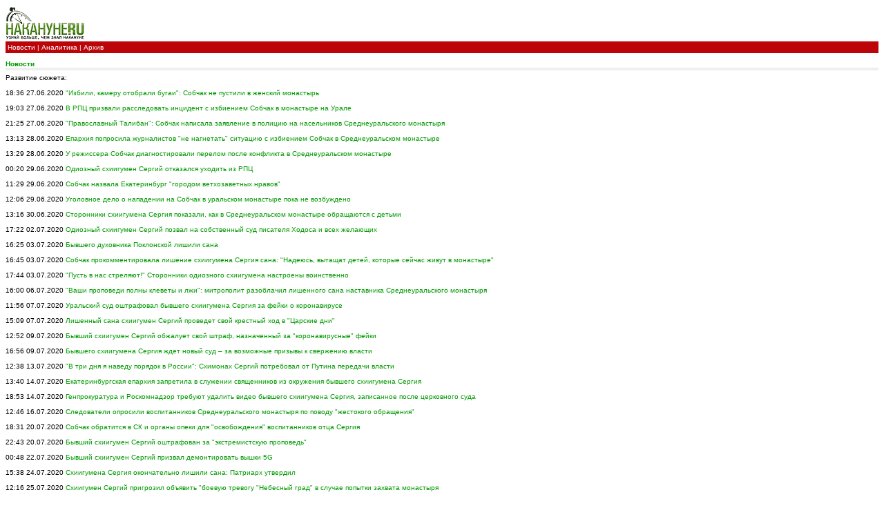

--- FILE ---
content_type: text/html
request_url: https://pda.nakanune.ru/news/2020/6/26/22577215
body_size: 12219
content:
<!DOCTYPE html PUBLIC "-//WAPFORUM//DTD XHTML Mobile 1.0//EN" "http://www.wapforum.org/DTD/xhtml-mobile10.dtd">
<html xmlns="http://www.w3.org/1999/xhtml">
<head>
<meta http-equiv="Content-Type" content="text/html; charset=windows-1251" />
<meta name="description" content="Может быть, в следующий раз" />  
<meta name="keywords" content="схиигумен Сергий, бывший духовник Поклонской, церковный суд" />

<script type="text/javascript" src="../../../../js/show_img.js"></script>
<script type="text/javascript" src="../../../../js/show_hide.js"></script>

<title>Схиигумен Сергий проигнорировал церковный суд - заседание перенесено  :: Новости :: Накануне.RU</title>

<link href="../../../../css/style.css" rel="stylesheet" type="text/css" />

</head>

<body>


<!-- Rating@Mail.ru counter -->
<script type="text/javascript">
var _tmr = _tmr || [];
_tmr.push({id: "593691", type: "pageView", start: (new Date()).getTime()});
(function (d, w) {
   var ts = d.createElement("script"); ts.type = "text/javascript"; ts.async = true;
   ts.src = (d.location.protocol == "https:" ? "https:" : "http:") + "//top-fwz1.mail.ru/js/code.js";
   var f = function () {var s = d.getElementsByTagName("script")[0]; s.parentNode.insertBefore(ts, s);};
   if (w.opera == "[object Opera]") { d.addEventListener("DOMContentLoaded", f, false); } else { f(); }
})(document, window);
</script><noscript><div style="position:absolute;left:-10000px;">
<img src="//top-fwz1.mail.ru/counter?id=593691;js=na" style="border:0;" height="1" width="1" alt="Рейтинг@Mail.ru" />
</div></noscript>
<!-- //Rating@Mail.ru counter -->




<!-- Yandex.Metrika 2 counter -->
<script type="text/javascript">
    (function (d, w, c) {
        (w[c] = w[c] || []).push(function() {
            try {
                w.yaCounter45128292 = new Ya.Metrika({
                    id:45128292,
                    clickmap:true,
                    trackLinks:true,
                    accurateTrackBounce:true
                });
            } catch(e) { }
        });

        var n = d.getElementsByTagName("script")[0],
            s = d.createElement("script"),
            f = function () { n.parentNode.insertBefore(s, n); };
        s.type = "text/javascript";
        s.async = true;
        s.src = "https://mc.yandex.ru/metrika/watch.js";

        if (w.opera == "[object Opera]") {
            d.addEventListener("DOMContentLoaded", f, false);
        } else { f(); }
    })(document, window, "yandex_metrika_callbacks");
</script>
<noscript><div><img src="https://mc.yandex.ru/watch/45128292" style="position:absolute; left:-9999px;" alt="" /></div></noscript>
<!-- /Yandex.Metrika 2 counter -->



<!-- google analytics (google metrika) -->
<script>
  (function(i,s,o,g,r,a,m){i['GoogleAnalyticsObject']=r;i[r]=i[r]||function(){
  (i[r].q=i[r].q||[]).push(arguments)},i[r].l=1*new Date();a=s.createElement(o),
  m=s.getElementsByTagName(o)[0];a.async=1;a.src=g;m.parentNode.insertBefore(a,m)
  })(window,document,'script','https://www.google-analytics.com/analytics.js','ga');
  ga('create', 'UA-92903721-1', 'auto');
  ga('send', 'pageview');
</script>
<!-- /google analytics (google metrika) -->

<a href="/"><img src="https://media.nakanune.ru/images/pda/logo-in-grad.gif" alt="" border="0" /></a>

<div id="navi"> 
     <a href="/news/">Новости</a>
     |                           
     <a href="/articles/">Аналитика</a>
     |                          
			<a href="/arch/">Архив</a>
	</div>

<!--<div id="header_block"></div>
<div class="item_line cb"></div>-->


<!--*******************************************************************-->
			  
			  			  
					  
					
					 
					  
											<div class="list_header_item"><a href="/news/">Новости</a> </div>    
    <!--*****************************************************************-->
        
        Развитие сюжета:
        <br /><br />
                   18:36 27.06.2020 <a href="/news/2020/6/27/22577290"> "Избили, камеру отобрали бугаи": Собчак не пустили в женский монастырь</a>
           <br /><br />
                   19:03 27.06.2020 <a href="/news/2020/6/27/22577291"> В РПЦ призвали расследовать инцидент с избиением Собчак в монастыре на Урале</a>
           <br /><br />
                   21:25 27.06.2020 <a href="/news/2020/6/27/22577294"> "Православный Талибан": Собчак написала заявление в полицию на насельников Среднеуральского монастыря</a>
           <br /><br />
                   13:13 28.06.2020 <a href="/news/2020/6/28/22577302"> Епархия попросила журналистов "не нагнетать" ситуацию с избиением Собчак в Среднеуральском монастыре</a>
           <br /><br />
                   13:29 28.06.2020 <a href="/news/2020/6/28/22577303"> У режиссера Собчак диагностировали перелом после конфликта в Среднеуральском монастыре</a>
           <br /><br />
                   00:20 29.06.2020 <a href="/news/2020/6/28/22577317"> Одиозный схиигумен Сергий отказался уходить из РПЦ</a>
           <br /><br />
                   11:29 29.06.2020 <a href="/news/2020/6/29/22577320"> Собчак назвала Екатеринбург "городом ветхозаветных нравов"</a>
           <br /><br />
                   12:06 29.06.2020 <a href="/news/2020/6/29/22577326"> Уголовное дело о нападении на Собчак в уральском монастыре пока не возбуждено</a>
           <br /><br />
                   13:16 30.06.2020 <a href="/news/2020/6/30/22577429"> Сторонники схиигумена Сергия показали, как в Среднеуральском монастыре обращаются с детьми</a>
           <br /><br />
                   17:22 02.07.2020 <a href="/news/2020/7/2/22577691"> Одиозный схиигумен Сергий позвал на собственный суд писателя Ходоса и всех желающих</a>
           <br /><br />
                   16:25 03.07.2020 <a href="/news/2020/7/3/22577787"> Бывшего духовника Поклонской лишили сана</a>
           <br /><br />
                   16:45 03.07.2020 <a href="/news/2020/7/3/22577793"> Собчак прокомментировала лишение схиигумена Сергия сана: "Надеюсь, вытащат детей, которые сейчас живут в монастыре"</a>
           <br /><br />
                   17:44 03.07.2020 <a href="/news/2020/7/3/22577801"> "Пусть в нас стреляют!" Сторонники одиозного схиигумена настроены воинственно</a>
           <br /><br />
                   16:00 06.07.2020 <a href="/news/2020/7/6/22577927"> "Ваши проповеди полны клеветы и лжи": митрополит разоблачил лишенного сана наставника Среднеуральского монастыря</a>
           <br /><br />
                   11:56 07.07.2020 <a href="/news/2020/7/7/22577991"> Уральский суд оштрафовал бывшего схиигумена Сергия за фейки о коронавирусе</a>
           <br /><br />
                   15:09 07.07.2020 <a href="/news/2020/7/7/22578024"> Лишенный сана схиигумен Сергий проведет свой крестный ход в "Царские дни"</a>
           <br /><br />
                   12:52 09.07.2020 <a href="/news/2020/7/9/22578207"> Бывший схиигумен Сергий обжалует свой штраф, назначенный за "коронавирусные" фейки</a>
           <br /><br />
                   16:56 09.07.2020 <a href="/news/2020/7/9/22578240"> Бывшего схиигумена Сергия ждет новый суд – за возможные призывы к свержению власти</a>
           <br /><br />
                   12:38 13.07.2020 <a href="/news/2020/7/13/22578428"> "В три дня я наведу порядок в России": Схимонах Сергий потребовал от Путина передачи власти</a>
           <br /><br />
                   13:40 14.07.2020 <a href="/news/2020/7/14/22578534"> Екатеринбургская епархия запретила в служении священников из окружения бывшего схиигумена Сергия</a>
           <br /><br />
                   18:53 14.07.2020 <a href="/news/2020/7/14/22578577"> Генпрокуратура и Роскомнадзор требуют удалить видео бывшего схиигумена Сергия, записанное после церковного суда</a>
           <br /><br />
                   12:46 16.07.2020 <a href="/news/2020/7/16/22578722"> Следователи опросили воспитанников Среднеуральского монастыря по поводу "жестокого обращения"</a>
           <br /><br />
                   18:31 20.07.2020 <a href="/news/2020/7/20/22579022"> Собчак обратится в СК и органы опеки для "освобождения" воспитанников отца Сергия</a>
           <br /><br />
                   22:43 20.07.2020 <a href="/news/2020/7/20/22579049"> Бывший схиигумен Сергий оштрафован за "экстремистскую проповедь"</a>
           <br /><br />
                   00:48 22.07.2020 <a href="/news/2020/7/21/22579176"> Бывший схиигумен Сергий призвал демонтировать вышки 5G</a>
           <br /><br />
                   15:38 24.07.2020 <a href="/news/2020/7/24/22579470"> Схиигумена Сергия окончательно лишили сана: Патриарх утвердил</a>
           <br /><br />
                   12:16 25.07.2020 <a href="/news/2020/7/25/22579524"> Схиигумен Сергий пригрозил объявить "боевую тревогу "Небесный град" в случае попытки захвата монастыря</a>
           <br /><br />
                   19:12 27.07.2020 <a href="/news/2020/7/27/22579659"> Детский омбудсмен обратится в Генпрокуратуру и СК с просьбой проверить "жестокое обращение" в уральском монастыре</a>
           <br /><br />
                   23:46 29.07.2020 <a href="/news/2020/7/29/22579896"> Детям из Среднеуральского женского монастыря предложили учиться в Екатеринбурге</a>
           <br /><br />
                   12:18 17.08.2020 <a href="/news/2020/8/17/22581357"> Бывший схиигумен Сергий не сумел обжаловать свой штраф за фейки о коронавирусе</a>
           <br /><br />
                   13:48 24.08.2020 <a href="/news/2020/8/24/22581968"> "Как можно призыв к покаянию считать оскорблением?" Центр "Э" вновь проверяет ролики отца Сергия</a>
           <br /><br />
                   02:39 20.08.2020 <a href="/news/2020/8/20/22581677"> Схимонаха Сергия оставили без послушников: Монахинь и священников Среднеуральского монастыря переводят в другие обители </a>
           <br /><br />
                   11:54 20.08.2020 <a href="/news/2020/8/20/22581692"> Бывший схиигумен Сергий объявил боевую тревогу "Небесный град" в Среднеуральском монастыре</a>
           <br /><br />
                   16:50 20.08.2020 <a href="/news/2020/8/20/22581737"> "Будем стоять хоть всю жизнь". Сторонники Сергия в Екатеринбурге оккупировали епархию</a>
           <br /><br />
                   17:05 20.08.2020 <a href="/news/2020/8/20/22581742"> "Мы не видим правовую конструкцию для обращения в суд". Епархия не может выставить отца Сергия из монастыря</a>
           <br /><br />
                   01:02 31.08.2020 <a href="/news/2020/8/30/22582513"> Сторонник схимонаха Сергия назвал патриарха Кирилла заказчиком фильма Ксении Собчак о Среднеуральском монастыре</a>
           <br /><br />
                   23:56 01.09.2020 <a href="/news/2020/9/1/22582716"> Сестры Среднеуральского монастыря отказались покидать обитель</a>
           <br /><br />
                   00:44 02.09.2020 <a href="/news/2020/9/1/22582719"> Раскол растет? Монахинь, отказавшихся покидать Среднеуральский монастырь, могут расстричь</a>
           <br /><br />
                   23:54 06.09.2020 <a href="/news/2020/9/6/22583062"> Схиигумен Сергий вызван в суд для отлучения от Церкви</a>
           <br /><br />
                   12:38 07.09.2020 <a href="/news/2020/9/7/22583081"> Отец Сергий перед церковным судом: Мы ответим вам на все вопросы публично</a>
           <br /><br />
                   17:17 07.09.2020 <a href="/news/2020/9/7/22583116"> Отлучить отца Сергия от церкви не удалось. А судьба клириков решена</a>
           <br /><br />
                   15:34 09.09.2020 <a href="/news/2020/9/9/22583302"> Бывший схиигумен Сергий опять не явился в церковный суд</a>
           <br /><br />
                   12:14 09.09.2020 <a href="/news/2020/9/9/22583272"> Отец Сергий попросил церковный суд вызвать и заслушать свидетелей его обвинений</a>
           <br /><br />
                   12:29 11.09.2020 <a href="/news/2020/9/11/22583446"> "Предупреждаю всех беззаконников": отлученный от церкви Сергий наотрез отказался покидать монастырь</a>
           <br /><br />
                   18:04 15.09.2020 <a href="/news/2020/9/15/22583738"> Свердловский суд отказал в удовлетворении апелляции по делу схимонаха Сергия о возбуждении ненависти</a>
           <br /><br />
                   15:30 21.09.2020 <a href="/news/2020/9/21/22584101"> "Я поняла, что это не мое". Поклонская объяснила, почему перестала ездить к отцу Сергию</a>
           <br /><br />
                   17:32 29.09.2020 <a href="/news/2020/9/29/22584737"> Вице-губернатор о скандале с отцом Сергием: "Это внутрицерковная тема, которая нас очень беспокоит"</a>
           <br /><br />
                   16:30 06.10.2020 <a href="/news/2020/10/6/22585211"> СК возбудил дело по двум статьям после издевательств над детьми в Среднеуральском монастыре</a>
           <br /><br />
                   23:26 19.10.2020 <a href="/news/2020/10/19/22586250"> Патриарх Кирилл утвердил отлучение от Церкви бывшего схиигумена Сергия</a>
           <br /><br />
                   00:28 04.11.2020 <a href="/news/2020/11/3/22587405"> Вину за "раскол" православной церкви на Урале предложили возложить на митрополита Викентия</a>
           <br /><br />
                   16:58 29.10.2020 <a href="/news/2020/10/29/22587008"> В Среднеуральский монастырь нагрянули полиция и ФСБ. Отец Сергий ушел на самоизоляцию</a>
           <br /><br />
                   17:16 10.12.2020 <a href="/news/2020/12/10/22590410"> Омбудсмен о ситуации в Среднеуральском монастыре: "Делаем все, чтобы вытащить детей оттуда"</a>
           <br /><br />
                   19:08 12.12.2020 <a href="/news/2020/12/12/22590581"> Новый владыка разберется с делами в епархии прежде, чем что-то предпринимать по отношению к опальному Сергию</a>
           <br /><br />
                   23:15 12.12.2020 <a href="/news/2020/12/12/22590584"> В епархии заявили, что владыка Евгений "не обещал" встречи с Сергием</a>
           <br /><br />
                   14:09 13.12.2020 <a href="/news/2020/12/13/22590588"> Собчак отказали в уголовном деле после конфликта в монастыре экс-схиигумена Сергия

</a>
           <br /><br />
                   14:36 14.12.2020 <a href="/news/2020/12/14/22590634"> Встреча владыки Евгения и опального экс-схиигумена Сергия пока не планируется</a>
           <br /><br />
                   11:11 29.12.2020 <a href="/news/2020/12/29/22591872"> На Урале задержали опального бывшего схимонаха</a>
           <br /><br />
                   12:27 29.12.2020 <a href="/news/2020/12/29/22591874"> Отец Сергий о своем задержании: У меня все хорошо. Они не ведают, что творят</a>
           <br /><br />
                   13:26 29.12.2020 <a href="/news/2020/12/29/22591882"> Бывшему схимонаху Сергию вменяют сразу три статьи УК – суд будет в Москве </a>
           <br /><br />
                   14:18 29.12.2020 <a href="/news/2020/12/29/22591892"> Владимир Легойда – о схиигумене Сергии: "Очень жаль, что так и не услышал призывы к покаянию"</a>
           <br /><br />
                   16:03 29.12.2020 <a href="/news/2020/12/29/22591909"> В уральский монастырь, где задержали отца Сергия, едут представители епархии</a>
           <br /><br />
                   20:38 29.12.2020 <a href="/news/2020/12/29/22591945"> Срочно! Суд решил судьбу опального экс-схиигумена Сергия</a>
           <br /><br />
                   21:03 29.12.2020 <a href="/news/2020/12/29/22591951"> Представитель бывшего схимонаха Сергия может оказаться членом масонской ложи</a>
           <br /><br />
                   01:08 30.12.2020 <a href="/news/2020/12/29/22591960"> Следственный комитет рассказал, в чем именно обвиняют бывшего схиигумена Сергия</a>
           <br /><br />
                   14:39 30.12.2020 <a href="/news/2020/12/30/22591992"> Пиарщика бывшего схиигумена Сергия арестовали за неповиновение полиции</a>
           <br /><br />
                   23:34 30.12.2020 <a href="/news/2020/12/30/22592055"> Пиарщика бывшего схиигумена Сергия освободили из специального приемника</a>
           <br /><br />
                   00:01 31.12.2020 <a href="/news/2020/12/30/22592056"> Отец Сергий устроил сухую голодовку в СИЗО</a>
           <br /><br />
                   02:13 31.12.2020 <a href="/news/2020/12/30/22592060"> ФСИН заявила, что бывший схимонах Сергий не отказался от еды, а соблюдает пост</a>
           <br /><br />
                   14:55 31.12.2020 <a href="/news/2020/12/31/22592067"> Помощника Сергия всю ночь не выпускали из спецприемника - родственники заявляют об избиении</a>
           <br /><br />
                   16:18 31.12.2020 <a href="/news/2020/12/31/22592068"> Арест бывшего схиигумена Сергия обжалован</a>
           <br /><br />
                   16:41 31.12.2020 <a href="/news/2020/12/31/22592070"> Помощник бывшего схиигумена Сергия заявил, что опасается за свою жизнь и обратился к Мерзляковой</a>
           <br /><br />
                   18:49 31.12.2020 <a href="/news/2020/12/31/22592071"> Могучева арестовали на 15 суток</a>
           <br /><br />
                   12:41 11.01.2021 <a href="/news/2021/1/11/22592277"> Дацюк назвал задержание Сергия "беспределом" и попросил Путина разобраться</a>
           <br /><br />
                   14:34 12.01.2021 <a href="/news/2021/1/12/22592389"> Помощник экс-схиигумена Сергия не смог обжаловать свой арест</a>
           <br /><br />
                   20:41 14.01.2021 <a href="/news/2021/1/14/22592621"> В УФСИН рассказали о здоровье арестованного экс-схиигумена Сергия</a>
           <br /><br />
                   20:15 15.01.2021 <a href="/news/2021/1/15/22592707"> Арестованный экс-схиигумен Сергий прекратил голодовку в СИЗО</a>
           <br /><br />
                   23:12 18.01.2021 <a href="/news/2021/1/18/22592880"> Защита бывшего схиигумена Сергия оспорила поведение следователей при его задержании </a>
           <br /><br />
                   15:59 20.01.2021 <a href="/news/2021/1/20/22593036"> "Миллионы для епархии". Бывший адвокат Сергия заявил о попытке превратить дело из политического во внутрицерковное</a>
           <br /><br />
                   19:49 20.01.2021 <a href="/news/2021/1/20/22593049"> Мерзлякова отказалась от посредничества между Екатеринбургской епархией и Среднеуральским монастырем



</a>
           <br /><br />
                   13:17 25.01.2021 <a href="/news/2021/1/25/22593353"> Видео с выступлениями бывшего схиигумена Сергия удалены с YouTube</a>
           <br /><br />
                   14:11 25.01.2021 <a href="/news/2021/1/25/22593360"> Сторонники бывшего схиигумена Сергия ждут благословения своего духовника на новые проповеди

</a>
           <br /><br />
                   16:48 25.01.2021 <a href="/news/2021/1/25/22593392"> Соратника бывшего схимонаха арестовали еще на 15 суток

</a>
           <br /><br />
                   12:44 26.01.2021 <a href="/news/2021/1/26/22593464"> Бывшего схиигумена Сергия перевели в другой следственный изолятор</a>
           <br /><br />
                   02:04 05.02.2021 <a href="/news/2021/2/4/22594303"> В епархии назвали слухами планы по штурму Среднеуральского монастыря</a>
           <br /><br />
                   20:17 01.03.2021 <a href="/news/2021/3/1/22596193"> Адвокаты Сергия обжаловали продление ареста бывшему схиигумену</a>
           <br /><br />
                   23:56 08.02.2021 <a href="/news/2021/2/8/22594524"> Суд оставил под стражей бывшего схиигумена Сергия</a>
           <br /><br />
                   20:49 09.02.2021 <a href="/news/2021/2/9/22594639"> Бидонько: Среднеуральский монастырь передадут в собственность РПЦ</a>
           <br /><br />
                   17:07 10.02.2021 <a href="/news/2021/2/10/22594701"> Адвокат Могучева отозвал свою апелляцию на арест помощника Сергия</a>
           <br /><br />
                   19:27 10.02.2021 <a href="/news/2021/2/10/22594724"> Храм, который контролировал Сергий, признан собственностью епархии</a>
           <br /><br />
                   14:23 18.02.2021 <a href="/news/2021/2/18/22595381"> Бывший Схиигумен отрекся от своих политических заявлений </a>
           <br /><br />
                   17:00 18.02.2021 <a href="/news/2021/2/18/22595410"> "Бывший схиигумен как всегда противоречив". В епархии прокомментировали обращение Романова</a>
           <br /><br />
                   03:11 21.02.2021 <a href="/news/2021/2/20/22595660"> Бывший схиигумен Сергий заявил, что его слова о многомиллионных взятках неправильно поняли</a>
           <br /><br />
                   02:53 22.02.2021 <a href="/news/2021/2/21/22595678"> Адвокаты бывшего схиигумена Сергия намерены обжаловать решение суда по делу о монастыре</a>
           <br /><br />
                   20:49 25.02.2021 <a href="/news/2021/2/25/22595928"> Московский суд продлил арест бывшему схиигумену Сергию</a>
           <br /><br />
                   11:15 26.02.2021 <a href="/news/2021/2/26/22595958"> В Среднеуральский монастырь вновь нагрянул ОМОН</a>
           <br /><br />
                   13:37 26.02.2021 <a href="/news/2021/2/26/22595969"> Силовики вывозят мужчин из Среднеуральского монастыря

</a>
           <br /><br />
                   14:19 26.02.2021 <a href="/news/2021/2/26/22595974"> ОМОН искал в монастыре отца Силуана по подозрению в убийстве трех человек</a>
           <br /><br />
                   14:34 26.02.2021 <a href="/news/2021/2/26/22595978"> Адвокат бывшего схиигумена назвал незаконным обыск Среднеуральского монастыря ОМОНом

</a>
           <br /><br />
                   16:05 26.02.2021 <a href="/news/2021/2/26/22595998"> Митрополит Евгений прибыл в Среднеуральский монастырь после обыска силовиков

</a>
           <br /><br />
                   17:08 26.02.2021 <a href="/news/2021/2/26/22596010"> Митрополит Евгений подтвердил поиски отца Силуана в Среднеуральском монастыре

</a>
           <br /><br />
                   18:50 26.02.2021 <a href="/news/2021/2/26/22596028"> Неизвестные снесли охранную будку в Среднеуральском монастыре и применили силу к прихожанам


</a>
           <br /><br />
                   20:08 26.02.2021 <a href="/news/2021/2/26/22596036"> Полиция объяснила обыски в Среднеуральском женском монастыре

</a>
           <br /><br />
                   00:57 27.02.2021 <a href="/news/2021/2/26/22596054"> Задержанные в ходе обысков в Среднеуральском монастыре 19 человек отпущены</a>
           <br /><br />
                   17:05 27.02.2021 <a href="/news/2021/2/27/22596072"> Сторонники схиигумена Сергия заявили о попытке "захвата" Среднеуральского монастыря в субботу</a>
           <br /><br />
                   16:43 28.02.2021 <a href="/news/2021/2/28/22596094"> РПЦ обратилась с иском в суд к администрации Среднеуральска о признании собственности</a>
           <br /><br />
                   23:02 02.03.2021 <a href="/news/2021/3/2/22596308"> Монахини Среднеуральского монастыря через суд добиваются права остаться в своих кельях</a>
           <br /><br />
                   20:45 11.03.2021 <a href="/news/2021/3/11/22596976"> Еще восемь зданий Среднеуральского монастыря может перейти в собственность Екатеринбургской епархии
</a>
           <br /><br />
                   00:31 12.03.2021 <a href="/news/2021/3/11/22596992"> За помощь в розыске келейника Сергия назначили награду в 1 млн
</a>
           <br /><br />
                   14:44 12.03.2021 <a href="/news/2021/3/12/22597031"> Епархия: богослужения в Среднеуральском монастыре являются беззаконием</a>
           <br /><br />
                   14:04 18.03.2021 <a href="/news/2021/3/18/22597476"> В Среднеуральский женский монастырь приехали представители власти и УФМС

</a>
           <br /><br />
                   17:14 18.03.2021 <a href="/news/2021/3/18/22597509"> Из Среднеуральского монастыря вывезут 11 монахинь без регистрации</a>
           <br /><br />
                   13:53 25.03.2021 <a href="/news/2021/3/25/22598043"> Адвокаты Сергия заявили о новых проверках в Среднеуральском монастыре</a>
           <br /><br />
                   23:54 25.03.2021 <a href="/news/2021/3/25/22598128"> "Старушки-монахини наказаны". Результатом проверки Среднеуральского монастыря стали два протокола
</a>
           <br /><br />
                   17:34 30.03.2021 <a href="/news/2021/3/30/22598436"> Прокуратура месяц будет проверять уральский монастырь на соблюдение прав несовершеннолетних

</a>
           <br /><br />
                   16:01 05.04.2021 <a href="/news/2021/4/5/22598917"> Мосгорсуд оставил бывшего схиигумена Сергия под стражей до конца мая</a>
           <br /><br />
                   09:09 14.04.2021 <a href="/news/2021/4/14/22599658"> Среднеуральский монастырь окружили силовики - идет полная зачистка</a>
           <br /><br />
                   12:54 14.04.2021 <a href="/news/2021/4/14/22599661"> Приставы рассказали, что происходит в Среднеуральском монастыре</a>
           <br /><br />
                   13:45 14.04.2021 <a href="/news/2021/4/14/22599667"> "Грандиозная духовная трагедия". Монахини покидают Среднеуральский монастырь</a>
           <br /><br />
                   15:21 14.04.2021 <a href="/news/2021/4/14/22599685"> Сторонники Сергия заявили о "заключительной фазе рейдерского захвата" монастыря</a>
           <br /><br />
                   15:43 14.04.2021 <a href="/news/2021/4/14/22599689"> "Мы думали, это ОПГ". Жительница монастыря - про выселение в Среднеуральске</a>
           <br /><br />
                   01:32 18.04.2021 <a href="/news/2021/4/17/22599969"> Выселенные из Среднеуральского монастыря монахини попросили Екатеринбургскую епархию о помощи</a>
           <br /><br />
                   17:10 20.04.2021 <a href="/news/2021/4/20/22600141"> "Перешедшая границы наглая клевета". Защита Сергия и Екатеринбургская епархия продолжили свои споры в интернете после выселения монахинь из обители

</a>
           <br /><br />
                   13:51 26.04.2021 <a href="/news/2021/4/26/22600564"> Мария Шукшина попросила власти УрФО не допустить выселения скиты из уральского монастыря</a>
           <br /><br />
                   14:10 26.04.2021 <a href="/news/2021/4/26/22600565"> Мошенники собирают деньги, притворяясь выселенными насельниками Среднеуральского женского монастыря

</a>
           <br /><br />
                   21:49 18.05.2021 <a href="/news/2021/5/18/22601927"> Расследование по делу бывшего схимонаха Сергия завершено</a>
           <br /><br />
                   17:05 26.05.2021 <a href="/news/2021/5/26/22602707"> Бывший схиигумен Сергий останется под стражей до 21 июня</a>
           <br /><br />
                   12:53 29.05.2021 <a href="/news/2021/5/29/22603071"> Адвокаты бывшего схиигумена Сергия обжаловали продление ареста</a>
           <br /><br />
                   11:39 06.06.2021 <a href="/news/2021/6/6/22604315"> Экс-схиигумен Сергий заявил, что не вернётся в Среднеуральский монастырь</a>
           <br /><br />
                   12:34 07.06.2021 <a href="/news/2021/6/7/22604417"> Мосгорсуд продлил арест экс-схиигумена Сергия до конца лета</a>
           <br /><br />
                   16:26 08.06.2021 <a href="/news/2021/6/8/22604687"> Бывшему схимонаху Сергию могут вменить возбуждение ненависти к евреям</a>
           <br /><br />
                   10:33 16.06.2021 <a href="/news/2021/6/16/22605687"> Бывшему схиигумену Сергию вынесли уточняющее обвинение</a>
           <br /><br />
                   16:44 18.06.2021 <a href="/news/2021/6/18/22606191"> Арестованный экс-схиигумен Сергий отказался от своих адвокатов

</a>
           <br /><br />
                   14:33 30.06.2021 <a href="/news/2021/6/30/22607889"> Следователи поручили епархии уладить проблему с объектами Среднеуральского монастыря</a>
           <br /><br />
                   16:49 02.07.2021 <a href="/news/2021/7/2/22608291"> Прокуратура утвердила обвинительное заключение по делу экс-схиигумена Сергия</a>
           <br /><br />
                   14:13 03.07.2021 <a href="/news/2021/7/3/22608343"> Верховный суд РФ определит, где будет рассматриваться дело экс-схиигумена Сергия</a>
           <br /><br />
                   09:59 07.07.2021 <a href="/news/2021/7/7/22608885"> Экс-схиигумен Сергий организовал сбор средств на строительство храма в московском СИЗО</a>
           <br /><br />
                   13:34 09.07.2021 <a href="/news/2021/7/9/22609395"> Дело экс-схимонаха Сергия будет рассматривать московский суд

</a>
           <br /><br />
                   13:39 11.08.2021 <a href="/news/2021/8/11/22614711"> Окончательное решение: дело экс-схиигумена Сергия рассмотрят в Москве</a>
           <br /><br />
                   23:00 17.08.2021 <a href="/news/2021/8/17/22615769"> Бывший схиигумен Сергий рассказал, чем займется после освобождения</a>
           <br /><br />
                   16:13 19.08.2021 <a href="/news/2021/8/19/22616137"> Бывший схиигумен Сергий останется под арестом до февраля 2022 года</a>
           <br /><br />
                   22:20 01.09.2021 <a href="/news/2021/9/1/22618183"> Бывший схиигумен Сергий стал фигурантом дела об экстремизме в составе организованной группы</a>
           <br /><br />
                   11:22 02.09.2021 <a href="/news/2021/9/2/22618245"> Адвокаты Сергия заявили, что Могучева "взяли в заложники" для давления на бывшего схиигумена</a>
           <br /><br />
                   22:01 02.09.2021 <a href="/news/2021/9/2/22618377"> Бывшего сторонника экс-схиигумена Сергия Могучева арестовали до 20 октября</a>
           <br /><br />
                   16:30 08.09.2021 <a href="/news/2021/9/8/22619197"> В екатеринбургском суде допрашивают представителей церкви по делу бывшего схиигумена Сергия 

</a>
           <br /><br />
                   16:40 23.09.2021 <a href="/news/2021/9/23/22621881"> Соратник экс-схиигумена Сергия останется под арестом</a>
           <br /><br />
                   18:01 23.10.2021 <a href="/news/2021/10/23/22626097"> Патриарх Кирилл высказался об экс-схиигумене Сергии: "Искушение местечкового разлива"</a>
           <br /><br />
                   22:08 27.10.2021 <a href="/news/2021/10/27/22626729"> Следователи провели обыски в рамках уголовных дел в отношении экс-схиигумена Сергия и его сторонника</a>
           <br /><br />
                   10:08 29.10.2021 <a href="/news/2021/10/29/22626953"> Адвокаты Сергия назвали "акцией устрашения" обыски у сторонников экс-схиигумена</a>
           <br /><br />
                   12:46 30.11.2021 <a href="/news/2021/11/30/22631557"> Суд приговорил экс-схиигумена Сергия к 3,5 годам заключения</a>
           <br /><br />
                   09:53 23.12.2021 <a href="/news/2021/12/23/22635199"> Уральского журналиста вызвали на допрос в СК из-за видео экс-схиигумена Сергия</a>
           <br /><br />
                   15:02 21.01.2022 <a href="/news/2022/1/21/22638947"> Уральский журналист, вызванный на допрос в СК, не "достучался" до Бастрыкина</a>
           <br /><br />
                   17:51 02.03.2022 <a href="/news/2022/3/2/22645419"> Назначена дата рассмотрения апелляции на приговор экс-схиигумену Сергию</a>
           <br /><br />
                   10:13 21.03.2022 <a href="/news/2022/3/21/22648451"> Мосгорсуд оставил без изменений приговор экс-схиигумену Сергию</a>
           <br /><br />
                   16:18 08.07.2022 <a href="/news/2022/7/8/22665421"> В Москве рассмотрят очередное дело экс-схиигумена Сергия и Могучева

</a>
           <br /><br />
                   17:49 05.08.2022 <a href="/news/2022/8/5/22669999"> Московский суд начнет рассматривать новое дело экс-схиигумена Сергия 10 августа</a>
           <br /><br />
                   12:46 17.08.2022 <a href="/news/2022/8/17/22671837"> Новый суд над бывшим схиигуменом Сергием начался с неявки свидетелей</a>
           <br /><br />
                   14:46 22.08.2022 <a href="/news/2022/8/22/22672629"> Уральского журналиста вызвали в московский суд по делу экс-схиигумена Сергия</a>
           <br /><br />
                   17:54 27.09.2022 <a href="/news/2022/9/27/22678785"> Суд по делу экс-схиигумена Сергия в третий раз подряд отложен из-за неявки свидетелей</a>
           <br /><br />
                   10:31 08.12.2022 <a href="/news/2022/12/8/22690741"> "Совершают обряды, брызгают святой водой". Процесс экс-схиигумена Сергия закрыли из-за активности его сторонников
</a>
           <br /><br />
                   11:49 13.01.2023 <a href="/news/2023/1/13/22695831"> Экс-схиигумен Сергий и его помощник готовятся выступить с последним словом в суде</a>
           <br /><br />
                   18:04 16.01.2023 <a href="/news/2023/1/16/22696251"> Гособвинение требует для бывшего схиигумена Сергия семь лет колонии общего режима</a>
           <br /><br />
                   10:56 25.01.2023 <a href="/news/2023/1/25/22697735"> Бывший схиигумен Сергий выступил с последним словом в суде</a>
           <br /><br />
                   17:54 26.01.2023 <a href="/news/2023/1/27/22698123"> Экс-схиигумена Сергия и его помощника отправили в колонию</a>
           <br /><br />
                   18:29 30.01.2023 <a href="/news/2023/1/30/22698677"> Адвокаты Сергия прокомментировали приговор бывшему схиигумену</a>
           <br /><br />
                   15:10 04.02.2023 <a href="/news/2023/2/4/22699603"> На приговор экс-схиигумену Сергию и его помощнику подана апелляция</a>
           <br /><br />
                   10:30 06.02.2023 <a href="/news/2023/2/6/22699697"> Адвокаты экс-схиигумена Сергия до сих пор не получили его приговор</a>
           <br /><br />
                   09:59 09.02.2023 <a href="/news/2023/2/9/22700425"> Суд признал Youtube-канал и видео Могучева запрещенными к распространению в России

</a>
           <br /><br />
                   17:50 05.09.2023 <a href="/news/2023/9/5/22734949"> Адвокаты экс-схиигумена Сергия требуют экспертизу с привлечением религиоведа</a>
           <br /><br />
                   15:56 07.09.2023 <a href="/news/2023/9/7/22735311"> Мосгорсуд смягчил наказание экс-схиигумену Сергию и его помощнику Могучеву

</a>
           <br /><br />
                   16:22 10.07.2024 <a href="/news/2024/7/10/22778879"> Осужденный экс-схиигумен Сергий обратился к президенту Путину за помилованием

</a>
           <br /><br />
                
        <!--*****************************************************************-->
    
    
    
    
    <span class="header_content">Схиигумен Сергий проигнорировал церковный суд - заседание перенесено </span>
    <br />
    <a href="/news/obshhestvo">Общество</a>
           | <a href="/news/ekb">Свердловская область</a>
           | <a href="/news/ural_fo">Уральский ФО</a>
        <br />
    <br />
    
    <a href="javascript:show_img('/service/blank.php?path=image_big_179020&amp;title=','600','450','true')" >
        <img src="https://media.nakanune.ru/images/pictures/image_179020" width="105" height="75" class="img_body"  />
    </a>
    
    <p><strong>Схиигумен Сергий</strong> не явился на заседание церковного суда. Представители епархии решили ещё раз призвать его к заседанию. В следующий раз суд соберется 3 июля 2020 г. и может принять решение уже без участия обвиняемого.</p>

<p>На следующее заседание схиигумен пообещал приехать. Отметим, что в прошлый раз, 15 июня, схиигумен хоть и явился, однако быстро покинул заседание, не ответив на вопросы по существу.</p>

<p>Если одиозный священнослужитель проигнорирует и следующее заседание епархиального суда, решение могут принять без него. Никаких мер принуждения к участию в процессе суд церкви не предусматривает, однако представители епархии хотели бы, чтобы схиигумен Сергий высказал свою позицию до вынесения вердикта.</p>

<p>Напомним, ранее бывший духовник депутата Госдумы Натальи Поклонской схиигумен Сергий (в миру &ndash; Романов Николай Васильевич) <a href="https://pda.nakanune.ru/news/2020/04/27/22572238/">выступил против ограничительных мер во время пандемии коронавируса</a>: закрытия храмов и запрета на их посещение. Кроме того, он делал заявления против &quot;путинской коалиции&quot;. После этого в Екатеринбургской епархии решили отречься от одиозного схиигумена и запретили его в служении.</p>

    
    
<!--***********************************************************************************  -->  
<!--***********************************************************************************  -->    
            <div class="author">Полина Борисенко</div>
        <div class="item_line cb"></div>
        <!--*****************************************************************-->
            <br /><br />
        <span class="prev_next_header">Предыдущие новости на эту тему:</span>
        
        <br />
        <br />
                   <small>20:17 27.04.2020</small> <a href="/news/2020/4/27/22572238"> Епархия запретила проповедовать экс-духовнику Поклонской, которого требуют привлечь за фейки по COVID</a><br /><br />
                   <small>14:56 14.05.2020</small> <a href="/news/2020/5/14/22573478"> Одиозный схиигумен Сергий, которому Екатеринбургская епархия запретила проповедовать, неожиданно "вышел в эфир"</a><br /><br />
                   <small>12:09 27.05.2020</small> <a href="/news/2020/5/27/22574583"> Одиозного схиигумена Сергия ждет суд Екатеринбургской епархии</a><br /><br />
                   <small>20:49 04.06.2020</small> <a href="/news/2020/6/4/22575462"> Центр Э усмотрел призывы к  свержению власти в обращениях скандального схиигумена Сергия </a><br /><br />
                   <small>13:24 05.06.2020</small> <a href="/news/2020/6/5/22575502"> "Он очень добрый": Дацюк поддержал схиигумена Сергия, выступавшего против "путинской коалиции"</a><br /><br />
                   <small>19:00 09.06.2020</small> <a href="/news/2020/6/9/22575824"> Скандальный схиигумен Сергий может избежать церковного суда в Екатеринбурге</a><br /><br />
                   <small>17:21 10.06.2020</small> <a href="/news/2020/6/10/22575922"> YouTube заблокировал новое обращение схиигумена Сергия, где тот нелестно отзывался о Путине</a><br /><br />
                   <small>12:51 11.06.2020</small> <a href="/news/2020/6/11/22575987"> Скандального схиигумена Сергия ждет суд за фейки о коронавирусе</a><br /><br />
                   <small>14:04 14.06.2020</small> <a href="/news/2020/6/14/22576131"> "Гроб, крест и гвозди у меня есть": одиозный схиигумен Сергий обратился к митрополиту Кириллу</a><br /><br />
                   <small>19:04 15.06.2020</small> <a href="/news/2020/6/15/22576238"> Епархиальный суд в Екатеринбурге не смог решить судьбу одиозного схиигумена Сергия</a><br /><br />
                   <small>11:39 17.06.2020</small> <a href="/news/2020/6/17/22576392"> В епархии отрицают "захват" Среднеуральского женского монастыря схиигуменом Сергием</a><br /><br />
                   <small>17:05 17.06.2020</small> <a href="/news/2020/6/17/22576456"> Полиция проверила уральский монастырь, взятый под контроль схиигуменом Сергием</a><br /><br />
                   <small>22:06 17.06.2020</small> <a href="/news/2020/6/17/22576485"> ФСБ опровергла визит в монастырь, взятый под контроль "духовником Поклонской" </a><br /><br />
                   <small>01:20 18.06.2020</small> <a href="/news/2020/6/17/22576492"> Поклонская не станет вмешиваться в конфликт с монастырем, взятым под контроль схиигуменом Сергием</a><br /><br />
                   <small>13:21 18.06.2020</small> <a href="/news/2020/6/18/22576524"> "Не отреклась ли Федерация хоккея от Дацюка?" Ургант выдал шутки про "захват" монастыря на Урале</a><br /><br />
                   <small>15:29 22.06.2020</small> <a href="/news/2020/6/22/22576807"> Ксения Собчак едет на Средний Урал снимать фильм про одиозного схиигумена Сергия
</a><br /><br />
                   <small>16:23 22.06.2020</small> <a href="/news/2020/6/22/22576815"> Первое заседание по "ковид"-административке схиигумена Сергия состоится 7 июля</a><br /><br />
                   <small>14:19 26.06.2020</small> <a href="/news/2020/6/26/22577197"> Церковный суд над одиозным схиигуменом Сергием может состояться без его участия
</a><br /><br />
                <!--*****************************************************************-->
    
										
										
			  <!--************************************************************************************************-->      
			  <!--************************************************************************************************-->      
			                
<!--************************************************************************************************-->      
			  <!--************************************************************************************************-->	 
                            


<br style="clear:both;" /><br />
<div id="footer">
    <div itemscope itemtype="//schema.org/Organization">
        <p itemprop="name">Информационное агентство "Накануне.RU"</p>
        <p>Свидетельство о регистрации СМИ ИА№ФС77-56094 от 15 ноября 2013 года, выдано Федеральной службой по надзору в сфере связи, информационных технологий и массовых коммуникаций (Роскомнадзор).</p>
        <p>Сетевое издание "Накануне.RU"</p>
        <p>Свидетельство о регистрации СМИ Эл№ФС77-56357 от 02 декабря 2013 года, выдано Федеральной службой по надзору в сфере связи, информационных технологий и массовых коммуникаций (Роскомнадзор).</p>
        <p>Учредитель ООО "Институт информационных технологий"</p>

        <br>
        <p itemprop="address" itemscope itemtype="//schema.org/PostalAddress">
            <span itemprop="postalCode">620142</span>
            <span itemprop="addressLocality">г. Екатеринбург</span>
            <span itemprop="streetAddress">ул. Степана Разина, д. 16</span>
            <span>(3 этаж)</span>
        </p>

        <p>Телефоны редакции:
            <a itemprop="telephone" content="+73432951536" href="tel:+73432951536">(343) 295–15–36</a>,
            <a href="tel:+73432951594">295–15–94</a>,
            <a href="tel:+73432951438">295–14–38</a>
        </p>
        <p>E-mail редакции: <a itemprop="email" href="mailto:news@nakanune.ru">news@nakanune.ru</a></p>
        <p>Главный редактор: Хурбатов С.В.</p>

        <hr>

        <p>Использование материалов агентства допускается только с согласия редакции.</p>
        <p>Мнение редакции может не совпадать с мнением авторов.</p>
        <p>Редакция не несет ответственности за содержание комментариев к материалам сайта. Комментарии к материалам сайта — это личное мнение посетителей сайта.</p>
        <p>Все материалы сайта находятся в открытом доступе.</p>

        <div class="p18">
            18+
        </div>
    </div>

<br />









<noindex> 
<!-- Rating@Mail.ru logo -->
<a href="https://top.mail.ru/jump?from=593691">
<img src="https://top-fwz1.mail.ru/counter?id=593691;t=588;l=1" 
style="border:0;" height="40" width="88" alt="Рейтинг@Mail.ru" /></a>
<!-- //Rating@Mail.ru logo -->
</noindex> 






</div>

</body>
</html>                            